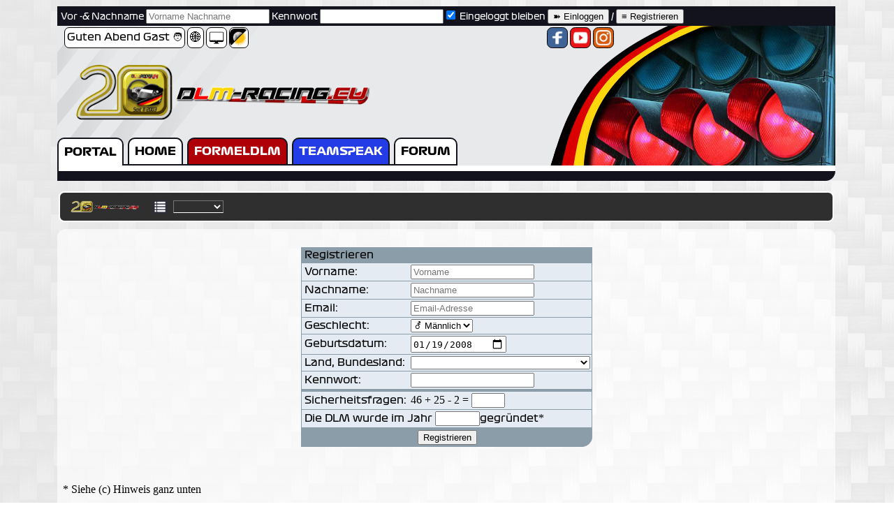

--- FILE ---
content_type: text/html; charset=UTF-8
request_url: https://www.dlm-racing.eu/index.php?Registrieren=Registrieren&serie=&saison=Saison%202020HW
body_size: 6113
content:
  
  
<html lang="de">
<head>
	<meta charset="utf-8">
	<title>DLM Racing eV - Portal</title>
	<link rel="icon" href="./Favicon.ico" type="image/x-icon">
</head>

<body style="background-image:url(Grafiken/DESIGN/Hintergrundgrafiken/Carbon-Hell.png); background-attachment:fixed;">
<script src='http://cdnjs.cloudflare.com/ajax/libs/jquery/2.1.3/jquery.min.js'></script>
<script src="PlugIns/Fixierung.js"></script>

<div id="fb-root"></div>
<script>
// Facebook-Button //
(function(d, s, id) {
  var js, fjs = d.getElementsByTagName(s)[0];
  if (d.getElementById(id)) return;
  js = d.createElement(s); js.id = id;
  js.src = "//connect.facebook.net/de_DE/sdk.js#xfbml=1&version=v2.7&appId=363698580439166";
  fjs.parentNode.insertBefore(js, fjs);
}(document, 'script', 'facebook-jssdk'));
</script>

  <table border="0" align="center" cellpadding="0" cellspacing="0"><tr><td rowspan="2" width="160px" valign="top"><table border="0" align="center" width="100%" cellpadding="0" cellspacing="0"><tr class="menu"><td> </td></tr></table></td><td rowspan="2" width="30px"><td><td height="1px"><td><td rowspan="2" width="30px"><td><td rowspan="2" width="160px" valign="top"><table border="0" align="center" width="100%" cellpadding="0" cellspacing="0"><tr class="menu"><td> </td></tr></table></td></tr><tr><td width="1120px" valign="top"><table border="0" align="center" width="100%" cellpadding="0" cellspacing="0"><tr><td colspan="1"> </td></tr><tr><td colspan="1"><table width="100%" border="0" cellpadding="0" cellspacing="0"><form method='POST' action='../LogIn/LogInEintragen.php'><input type='hidden' name='AufruferIPAdresse' value='3.145.131.206'><input type='hidden' name='FrontBackend' value='Frontend'><tr style="background-color: #12131c"><td colspan="2" style="padding:2px 2px 2px 4px; border: 1px solid #12131c;"><ArtikelKannGefallen><font color="white">  Vor -& Nachname <input type='text' name='VorNachname' placeholder='Vorname Nachname'> Kennwort <input type='password' name='Kennwort'><input type='checkbox' value='JA' name='EinglBleiben' checked> Eingeloggt bleiben <input type='submit' title='Einloggen' value='&#10173; Einloggen'> / <a href='index.php?Registrieren=Registrieren&serie=&saison=Saison 2020HW' title='Registrieren' target='_self' style='text-decoration: none;'><input type='button' value='&equiv; Registrieren'></a></font></ArtikelKannGefallen></form> <br></td></tr></table></td></tr><tr><td colspan="1"><table border="0" width="100%" align="center" cellpadding="0" cellspacing="0"><tr><td height="200px" valign="bottom" style="background-image: url('Grafiken/DESIGN/Hintergrundgrafiken/Ampelausschnitt.png'); background-repeat: no-repeat; background-size: auto 100%; background-position: bottom right;"><table border="0" width="100%" align="center" cellpadding="0" cellspacing="0"><tr><td height="200px" valign="bottom" style="background-image: url('Grafiken/DESIGN/Hintergrundgrafiken/Headbanner.png'); background-repeat: no-repeat; background-size: auto 100%; background-position: top left;"><table width="800px" border="0" align="left" cellpadding="0" cellspacing="0"><tr><td width="10px"><td><td align="left"><html lang="de">
<head>
	<link rel="stylesheet" href="css/F12018Artikel.css">
	<meta charset="utf-8">
</head>
<body>
 <table border="0" align="left" cellpadding="0" cellspacing="0"><tr><td style="background-color: white; border: 1px solid black; padding: 3px; border-radius: 7px;"><ArtikelVorschauText>Guten Abend Gast <NoLink href="#" title="BenutzerID ">&#129489;</NoLink></ArtikelVorschauText></td><td width="3px"><td><td style="background-color: white; border: 1px solid black; padding: 3px; border-radius: 7px;"><NoLink href="#" title="IP-Adresse: 3.145.131.206">&#127760;</NoLink></td><td width="3px"><td><td style="background-color: white; border: 1px solid black; padding: 3px; border-radius: 7px;"><NoLink href="#" title="Mit dem Computer online"><img src='Grafiken/DESIGN/Symbole/Geraete/Computer.png' border='0' height='22'></NoLink></td><td width="3px"><td><td style="background-color: white; border: 1px solid black; border-radius: 7px;"><a href='./index.php?Registrieren=Registrieren&serie=&saison=Saison%202020HW&HpHel=' style='text-decoration: none;'
title='Ausgewählte Helligkeit: Dunkel. Zum Wechseln bitte einfach diesen Button anklicken.'><img src='Grafiken/DESIGN/Symbole/Layoutwechsler/HPDunkel.png' border='0' height='26' style='border-radius: 7px'></a></td><td width="3px"><td></tr></table></td><td align="right"><table border="0" cellpadding="0" cellspacing="0"><tr><td style="background-color: #3f6297; border: 1px solid black; padding: 3px; border-radius: 25%;">
  <a href="https://www.facebook.com/DLMRacingeV" target="_blank" title="Hier geht es zu unserer Facebook-Seite"><img src='Grafiken/DESIGN/SozialMedia/Weiss/Facebook-W100x100.png' height='22'></a></td><td width="3px"><td><td style="background-color: #e91418; border: 1px solid black; padding: 3px; border-radius: 25%;">
  <a href="https://www.youtube.com/DLMRacing" target="_blank" title="Hier geht es zu unserer Youtube-Seite"><img src='Grafiken/DESIGN/SozialMedia/Weiss/Youtube-W100x100.png' height='22'></a></td><td width="3px"><td><td style="background-color: #d65b0f; border: 1px solid black; padding: 3px; border-radius: 25%;">
  <a href="https://www.instagram.com/DLMRacing" target="_blank" title="Hier geht es zu unserer Instagram-Seite"><img src='Grafiken/DESIGN/SozialMedia/Weiss/Instagram-W100x100.png' height='22'></a></td><td width="3px"><td></tr></table></td></tr><tr><td><td><td colspan="2"><img src='Grafiken/INHALTE/SERIENUEBERGREIFEND/Ligalogo/10JDLMBreit.png' border='0' style='padding: 10px 6px 12px 10px' height='106px'><br></td></tr></table><table border="0" align="left" cellpadding="0" cellspacing="0"><tr><td height="40px" style="padding: 2px 8px 2px 8px; background-color: #ffffff; 
border-left: 2px solid #12131c; border-top: 2px solid #12131c; border-right: 2px solid #12131c;  
border-radius:10px 10px 0 0;"><a href='./index.php?menu=Portal' target='_self' style='text-decoration: none;'><font color="#000000"><ArtikelUeberschriftGroß>PORTAL</ArtikelUeberschriftGroß></font></a></td><td width="6px" style="border-bottom: 2px solid #12131c;"></td><td height="40px" style="padding: 2px 8px 2px 8px; background-color: #ffffff; 
border-left: 2px solid #12131c; border-top: 2px solid #12131c; border-right: 2px solid #12131c; border-bottom: 2px solid #12131c; 
border-radius:10px 10px 0 0;"><a href='./index.php?menu=Home' target='_self' style='text-decoration: none;'><font color="#000000"><ArtikelUeberschriftGroß>HOME</ArtikelUeberschriftGroß></font></a></td><td width="6px" style="border-bottom: 2px solid #12131c;"></td><td height="40px" style="padding: 2px 8px 2px 8px; background-color: #ae0006; 
border-left: 2px solid #12131c; border-top: 2px solid #12131c; border-right: 2px solid #12131c; border-bottom: 2px solid #12131c; 
border-radius:10px 10px 0 0;"><a href='./index.php?inhalt=Startseite&serie=FormelDLM' style='text-decoration: none;'><font color="#FFFFFF"><ArtikelUeberschriftGroß>FORMELDLM</ArtikelUeberschriftGroß></font></a></td><td width="6px" style="border-bottom: 2px solid #12131c;"></td><td height="40px" style="padding: 2px 8px 2px 8px; background-color: #243ce6; 
border-left: 2px solid #12131c; border-top: 2px solid #12131c; border-right: 2px solid #12131c; border-bottom: 2px solid #12131c; 
border-radius:10px 10px 0 0;"><a href='./index.php?menu=TeamSpeak' target='_self' style='text-decoration: none;'><font color="#FFFFFF"><ArtikelUeberschriftGroß>TEAMSPEAK</ArtikelUeberschriftGroß></font></a></td><td width="6px" style="border-bottom: 2px solid #12131c;"></td><td height="40px" style="padding: 2px 8px 2px 8px; background-color: #ffffff; 
border-left: 2px solid #12131c; border-top: 2px solid #12131c; border-right: 2px solid #12131c; border-bottom: 2px solid #12131c; 
border-radius:10px 10px 0 0;"><a href='https://forum.dlm-racing.eu' target='_blank' style='text-decoration: none;'><font color="#000000"><ArtikelUeberschriftGroß>FORUM</ArtikelUeberschriftGroß></font></a></td></tr></table></td></tr></table></td></tr><tr><td height="8x" style="border-left: 2px solid #12131c; background-color: #ffffff;"></td></tr><tr height="14px"><td style="background-color: #12131c; padding-left:4px; padding-right:4px; padding-top:4px; border-bottom-right-radius: 20px;"></td></tr></table></td></tr><tr><td colspan="1"> </td></tr><tr height="5px"><td colspan="1"></td></tr><tr><td align="center" colspan="1"><table border="0" align="center" width="100%" cellpadding="0" cellspacing="0"><tr class="menu"><td><table border="0" align="center" width="1110px" cellpadding="0" cellspacing="0"><tr height="10px"><td></td></tr><tr height="30px"><td><table border="0" height="30px" width="100%" 
style="padding: 2px 8px 2px 8px; border:2px solid white; background-color: #2f2f2f; border-radius:8px 8px 8px 8px;"><tr><td><table border="0" height="30px"><tr><td width="110px"><img src='Grafiken/INHALTE/SERIENUEBERGREIFEND/Ligalogo/10JDLMBreit.png' border='0' width='100' height='22'><td><td width="26px"><img src='Grafiken/DESIGN/Symbole/Inhalt.png' border='0' width='22' height='22'></td><td width="190px"><select style="background-color:#2f2f2f; color:white; border-bottom:1px solid white; 
	font-family:'F1Regular',Helvetica,sans-serif; font-size: 14px; color: white;" 
	name="goto" onChange="location.href=this.options[this.selectedIndex].value">

<option selected value= 'index.php?menu=Portal&inhalt=&layout=&serie=&saison=Saison 2020HW&ArtKategorie='></option><option  value= 'index.php?menu=Portal&inhalt=&layout=&serie=&saison=Saison 2020HW&ArtKategorie='>----------</option>                 	
  </select>
</td>
</td>

</tr></table></td></tr></table></td></tr></table></td></tr></table></td></tr><tr height="10px"><td colspan="1"></td></tr><tr><td valign="top" style="padding: 8px 8px 8px 8px; background-color: hsla(0,0%,100%,0.65); border-radius:12px 12px 12px 12px;"><div style="width: px; overflow-x: auto; overflow-y: hidden;"> <form method='POST' action='../LogIn/RegistrierenEintragen.php'><br><table border="0" align="center" cellpadding="0" cellspacing="0"><tr><td colspan="2" style="padding:2px 2px 2px 4px; background-color: #8a9da8; border: 1px solid #8a9da8;"><ArtikelVorschauText>Registrieren</ArtikelVorschauText></td></tr><input type='hidden' name='RegIPAdresse' value='3.145.131.206'><tr style="background-color: #e4ebf2"><td style="padding:2px 2px 2px 4px; border-left: 1px solid #8a9da8; border-bottom: 1px solid #8a9da8"><ArtikelVorschauText><font color="black">Vorname:</font></ArtikelVorschauText></td><td style="padding:2px 2px 2px 4px; border-right: 1px solid #8a9da8; border-bottom: 1px solid #8a9da8"><input type='text' name='Vorname' placeholder='Vorname'></td></tr><tr style="background-color: #e4ebf2"><td style="padding:2px 2px 2px 4px; border-left: 1px solid #8a9da8; border-bottom: 1px solid #8a9da8"><ArtikelVorschauText><font color="black">Nachname:</font></ArtikelVorschauText></td><td style="padding:2px 2px 2px 4px; border-right: 1px solid #8a9da8; border-bottom: 1px solid #8a9da8"><input type='text' name='Nachname' placeholder='Nachname'></td></tr><tr style="background-color: #e4ebf2"><td style="padding:2px 2px 2px 4px; border-left: 1px solid #8a9da8; border-bottom: 1px solid #8a9da8"><ArtikelVorschauText><font color="black">Email:</font></ArtikelVorschauText></td><td style="padding:2px 2px 2px 4px; border-right: 1px solid #8a9da8; border-bottom: 1px solid #8a9da8"><input type='email' placeholder='Email-Adresse' name='EmailAdresse'></td></tr><tr style="background-color: #e4ebf2"><td style="padding:2px 2px 2px 4px; border-left: 1px solid #8a9da8; border-bottom: 1px solid #8a9da8"><ArtikelVorschauText><font color="black">Geschlecht:</font></ArtikelVorschauText></td><td style="padding:2px 2px 2px 4px; border-right: 1px solid #8a9da8; border-bottom: 1px solid #8a9da8"><select size='1' maxlength='20' name='Geschlecht'><option value= 'M'>&#9894; Männlich</option><option value= 'W'>&#9793; Weiblich</option> </select></td></tr><tr style="background-color: #e4ebf2"><td style="padding:2px 2px 2px 4px; border-left: 1px solid #8a9da8; border-bottom: 1px solid #8a9da8"><ArtikelVorschauText><font color="black">Geburtsdatum:</font></ArtikelVorschauText></td><td style="padding:2px 2px 2px 4px; border-right: 1px solid #8a9da8; border-bottom: 1px solid #8a9da8"><input type='date' name='Geburtsdatum' value='2008-01-19' min='1936-01-19' max='2012-01-19'></td></tr><tr style="background-color: #e4ebf2"><td style="padding:2px 2px 2px 4px; border-left: 1px solid #8a9da8; border-bottom: 1px solid #8a9da8"><ArtikelVorschauText><font color="black">Land, Bundesland:</font></ArtikelVorschauText></td><td style="padding:2px 2px 2px 4px; border-right: 1px solid #8a9da8; border-bottom: 1px solid #8a9da8"><select size='1' name='BundeslandID'><option value= ''></option><option value= '99'>Belgien, Belgien</option><option value= '400'>Belgien, Brüssel-Hauptstadt</option><option value= '215'>Belgien, Flandern</option><option value= '216'>Belgien, Wallonien</option><option value= '200'>Deutschland, Baden-Württemberg</option><option value= '199'>Deutschland, Bayern</option><option value= '201'>Deutschland, Berlin</option><option value= '202'>Deutschland, Brandenburg</option><option value= '203'>Deutschland, Bremen</option><option value= '101'>Deutschland, Deutschland</option><option value= '204'>Deutschland, Hamburg</option><option value= '205'>Deutschland, Hessen</option><option value= '206'>Deutschland, Mecklemburg-Vorpommern</option><option value= '207'>Deutschland, Niedersachsen</option><option value= '208'>Deutschland, Nordrhein-Westfalen</option><option value= '209'>Deutschland, Rheinland-Pfalz</option><option value= '210'>Deutschland, Saarland</option><option value= '211'>Deutschland, Sachsen</option><option value= '212'>Deutschland, Sachsen-Anhalt</option><option value= '213'>Deutschland, Schleswig-Holstein</option><option value= '214'>Deutschland, Thüringen</option><option value= '218'>Luxemburg, Clerf</option><option value= '103'>Luxemburg, Luxemburg</option><option value= '217'>Luxemburg, Wiltz</option><option value= '220'>Niederlande, Drenthe</option><option value= '221'>Niederlande, Flevoland</option><option value= '222'>Niederlande, Friesland</option><option value= '223'>Niederlande, Gelderland</option><option value= '224'>Niederlande, Groningen</option><option value= '225'>Niederlande, Limburg</option><option value= '105'>Niederlande, Niederlande</option><option value= '226'>Niederlande, Nordbrabant</option><option value= '227'>Niederlande, Nordholland</option><option value= '228'>Niederlande, Overijssel</option><option value= '229'>Niederlande, SÃ¼dholland</option><option value= '230'>Niederlande, Utrecht</option><option value= '231'>Niederlande, Zeeland</option><option value= '375'>Polen, Großpolen</option><option value= '107'>Polen, Polen</option><option value= '241'>Schweiz, Aargau</option><option value= '242'>Schweiz, Appenzell-Ausserrhoden</option><option value= '243'>Schweiz, Appenzell-Innerrhoden</option><option value= '244'>Schweiz, Basel-Land</option><option value= '245'>Schweiz, Basel-Stadt</option><option value= '246'>Schweiz, Bern</option><option value= '247'>Schweiz, Freiburg</option><option value= '248'>Schweiz, Genf</option><option value= '249'>Schweiz, Glarus</option><option value= '250'>Schweiz, Graubuenden</option><option value= '251'>Schweiz, Jura</option><option value= '252'>Schweiz, Luzern</option><option value= '253'>Schweiz, Neuchatel</option><option value= '254'>Schweiz, Nidwalden</option><option value= '255'>Schweiz, Obwalden</option><option value= '256'>Schweiz, Sankt-Gallen</option><option value= '257'>Schweiz, Schaffhausen</option><option value= '109'>Schweiz, Schweiz</option><option value= '258'>Schweiz, Schwyz</option><option value= '259'>Schweiz, Solothurn</option><option value= '260'>Schweiz, Tessin</option><option value= '261'>Schweiz, Thurgau</option><option value= '262'>Schweiz, Uri</option><option value= '263'>Schweiz, Waadt</option><option value= '264'>Schweiz, Wallis</option><option value= '265'>Schweiz, Zug</option><option value= '266'>Schweiz, Zürich</option><option value= '113'>Slowenien, Slowenien</option><option value= '232'>Österreich, Burgenland</option><option value= '233'>Österreich, Kärnten</option><option value= '234'>Österreich, Niederösterreich</option><option value= '235'>Österreich, Oberösterreich</option><option value= '236'>Österreich, Salzburg</option><option value= '237'>Österreich, Steiermark</option><option value= '238'>Österreich, Tirol</option><option value= '239'>Österreich, Vorarlberg</option><option value= '240'>Österreich, Wien</option><option value= '117'>Österreich, Österreich</option></select></td></tr><tr style="background-color: #e4ebf2"><td style="padding:2px 2px 2px 4px; border-left: 1px solid #8a9da8; border-bottom: 1px solid #8a9da8"><ArtikelVorschauText><font color="black">Kennwort:</font></ArtikelVorschauText></td><td style="padding:2px 2px 2px 4px; border-right: 1px solid #8a9da8; border-bottom: 1px solid #8a9da8"><input type='password' name='Kennwort'></td></tr><tr height="3px" style="background-color: #8a9da8; border: 1px solid #8a9da8"><td colspan="2"></td></tr><tr style="background-color: #e4ebf2"><td style="padding:2px 2px 2px 4px; border-left: 1px solid #8a9da8; border-bottom: 1px solid #8a9da8"><ArtikelVorschauText><font color="black">Sicherheitsfragen:</font></ArtikelVorschauText></td><td style="padding:2px 2px 2px 4px; border-right: 1px solid #8a9da8; border-bottom: 1px solid #8a9da8">46 + 25 - 2 = <input name='SicherheitsAntwort' type='number' min='10' max='99' step='1'><input type='hidden' name='ZufallsErgebnis' value='69'></td></tr><tr style="background-color: #e4ebf2"><td colspan="2" style="padding:2px 2px 2px 4px; border-left: 1px solid #8a9da8; border-right: 1px solid #8a9da8; border-bottom: 1px solid #8a9da8"><ArtikelVorschauText>Die DLM wurde im Jahr <input name='SicherheitsAntwortZw' type='number' min='2000' max='2026' step='1'>gegründet</ArtikelVorschauText>*</td></tr><tr style="background-color: #8a9da8"><td colspan="2" align="center" style="padding:2px 2px 2px 4px; border: 1px solid #8a9da8; border-bottom-right-radius: 15px;"><input type='submit' value='Registrieren'></td></tr></table></form><br><br>* Siehe (c) Hinweis ganz unten<center><a href='https://www.autodoc.de/reifen' target='_blank'>
<img src='Grafiken/INHALTE/SERIENUEBERGREIFEND/Sponsoren/Grafiken/AUTODOC_JPEG.jpg' ALT='Reifen online gibt es hier AUTODOC'
width='728px' style='margin-top: 15px; margin-bottom: 15px;' border='0'/></a></center> <html lang="de">
<head>
	<link rel="stylesheet" href="css/F12018Buttons.css">
	<meta charset="utf-8">
</head>
<body>

<br><table align="right" cellpadding="0" cellspacing="0"><tr><td valign="center" style="padding:4px; border-bottom:4px solid #d5d5d5;"></td><td valign="center" style="padding:4px; border-bottom:4px solid #d5d5d5;"></td><td valign="center" style="border-bottom:4px solid #d5d5d5; border-right:4px solid #d5d5d5; border-radius:0 0 25px 0;"><div class="fb-like" data-href="./index.php?Registrieren=Registrieren&serie=&saison=Saison%202020HW" data-layout="standard" data-action="like" data-size="small" data-show-faces="false" data-share="true"></div></td></tr></table></div></td></tr><tr height="15px"><td colspan="1"></td></tr><tr height="15px"><td colspan="1"></td></tr><tr><td colspan="1" style="padding: 8px 8px 8px 8px; background-color: hsla(0,0%,100%,0.65); border-radius:12px 12px 12px 12px;"><html lang="de">
<head>
	<link rel="stylesheet" href="css/F12018Buttons.css">
	<meta charset="utf-8">
</head>
<body>

<a href='' style='text-decoration: none;' target='_blank'><center><ButtonGrossGruen><table border="0" align="center" cellpadding="0" cellspacing="0"><tr><td valign="center" width="60" align="center"><GrosseZahlUmrandet>0</GrosseZahlUmrandet></td><td valign="center" style="padding-left:6px;"><img src="./Grafiken/DESIGN/Symbole/SeitenSymbole/Fahrerlager.png" height="40px" border="0" style="border-radius:8%;"></td><td valign="center" style="padding-left:6px;"><Inschrift> FAHER nehmen aktuell an unseren Serien teil!</Inschrift><InschriftKlein><br>Es sind 0 von 26 Stammcockpits besetzt. </InschriftKlein><InschriftKlein><br>Schließ dich uns an uns sei auch du dabei!</InschriftKlein></td></tr></table></ButtonGrossGruen></center></a><br><html lang="de">
<head>
	<link rel="stylesheet" href="css/VirtualRacing.css">
	<meta charset="utf-8">
</head>
<body>
 <table border="0" width="100%" cellpadding="0" cellspacing="0"><tr><td align="left"></td></tr></table><br> </td></tr><tr height="15px"><td colspan="1"></td></tr><tr><td colspan="1" align="center" style="border-bottom:3px solid #d5d5d5; padding: 16px 8px 8px 12px; background-color: #344357; border-radius:12px 12px 0px 0px;"><a href='https://jata-ie.de/'; style='text-decoration: none;' target='_blank'><img width="200 px" height=120 px style="margin-right: 16; margin-bottom: 10px;";  
onmouseover="this.src='./Grafiken/INHALTE/SERIENUEBERGREIFEND/Sponsoren/Logos/JIE-MO.png';"
onmouseout="this.src='./Grafiken/INHALTE/SERIENUEBERGREIFEND/Sponsoren/Logos/JIE.png';"
src='./Grafiken/INHALTE/SERIENUEBERGREIFEND/Sponsoren/Logos/JIE.png'/>
</a><a href='https://www.instagram.com/automobile.schnaus/'; style='text-decoration: none;' target='_blank'><img width="200 px" height=120 px style="margin-right: 16; margin-bottom: 10px;";  
onmouseover="this.src='./Grafiken/INHALTE/SERIENUEBERGREIFEND/Sponsoren/Logos/Schnaus-MO.png';"
onmouseout="this.src='./Grafiken/INHALTE/SERIENUEBERGREIFEND/Sponsoren/Logos/Schnaus.png';"
src='./Grafiken/INHALTE/SERIENUEBERGREIFEND/Sponsoren/Logos/Schnaus.png'/>
</a><a href='https://husmann-umwelt-technik.de/'; style='text-decoration: none;' target='_blank'><img width="200 px" height=120 px style="margin-right: 16; margin-bottom: 10px;";  
onmouseover="this.src='./Grafiken/INHALTE/SERIENUEBERGREIFEND/Sponsoren/Logos/Husmann-MO.png';"
onmouseout="this.src='./Grafiken/INHALTE/SERIENUEBERGREIFEND/Sponsoren/Logos/Husmann.png';"
src='./Grafiken/INHALTE/SERIENUEBERGREIFEND/Sponsoren/Logos/Husmann.png'/>
</a><a href='https://www.instagram.com/studio.boehm/'; style='text-decoration: none;' target='_blank'><img width="200 px" height=120 px style="margin-right: 0; margin-bottom: 10px;";  
onmouseover="this.src='./Grafiken/INHALTE/SERIENUEBERGREIFEND/Sponsoren/Logos/BST-MO.png';"
onmouseout="this.src='./Grafiken/INHALTE/SERIENUEBERGREIFEND/Sponsoren/Logos/BST.png';"
src='./Grafiken/INHALTE/SERIENUEBERGREIFEND/Sponsoren/Logos/BST.png'/>
</a><br><a href='https://simraceshop.de/'; style='text-decoration: none;' target='_blank'><img width="170 px" height=101 px style="margin-right: 20px; margin-bottom: 10px;";  
onmouseover="this.src='./Grafiken/INHALTE/SERIENUEBERGREIFEND/Sponsoren/Logos/SRS500x300W.png';"
onmouseout="this.src='./Grafiken/INHALTE/SERIENUEBERGREIFEND/Sponsoren/Logos/SRS500x300.png';"
src='./Grafiken/INHALTE/SERIENUEBERGREIFEND/Sponsoren/Logos/SRS500x300.png'/>
</a> <a href="https://www.autoteiledirekt.de/autozubehoer.html">
<img ALT="Autozubehör gibt es bei autoteiledirekt.de" style="margin-right: 20px; margin-bottom: 10px" 
src="Grafiken/INHALTE/SERIENUEBERGREIFEND/Sponsoren/Logos/teiledirekt_CH.png"></a><br></td></tr><tr><td colspan="1" align="center" style="padding: 15px 10px 15px 10px; background-color: #344357; border-radius:0px 0px 30px 30px;">
  <table border="0" align="center"><tr><td style="padding: 16px 8px 8px 12px;"><table border="0" align="left"><tr><td width="20px"></td><td style="padding: 2px 0px 2px 0px; text-decoration: underline;"><font color="#7d7d7d"><Position>Medien<Position></font></td></tr><tr><td width=\"5px\"></td>
<td style="padding: 5px 7px 5px 7px; border-bottom:1px solid #d5d5d5;"; onMouseOver='this.style.borderBottom = "1px solid #a28f22";' onMouseOut='this.style.borderBottom = "1px solid #d5d5d5";'>
<a href='./index.php?inhalt=Streams&layout=&serie='; style='text-decoration: none;' target='_self'><font color="white"><NeuArUeberschrift>Streams</NeuArUeberschrift></font></td></a></tr></table><table border="0" align="left"><tr><td width="20px"></td><td style="padding: 2px 0px 2px 0px; text-decoration: underline;"><font color="#7d7d7d"><Position>Statistiken<Position></font></td></tr><tr><td width=\"5px\"></td>
<td style="padding: 5px 7px 5px 7px; border-bottom:1px solid #d5d5d5;"; onMouseOver='this.style.borderBottom = "1px solid #a28f22";' onMouseOut='this.style.borderBottom = "1px solid #d5d5d5";'>
<a href='./index.php?inhalt=Bestenliste&layout=&serie='; style='text-decoration: none;' target='_self'><font color="white"><NeuArUeberschrift>Bestenliste</NeuArUeberschrift></font></td></a></tr></table><table border="0" align="left"><tr><td width="20px"></td><td style="padding: 2px 0px 2px 0px; text-decoration: underline;"><font color="#7d7d7d"><Position>Verein<Position></font></td></tr><tr><td width=\"5px\"></td>
<td style="padding: 5px 7px 5px 7px; border-bottom:1px solid #d5d5d5;"; onMouseOver='this.style.borderBottom = "1px solid #a28f22";' onMouseOut='this.style.borderBottom = "1px solid #d5d5d5";'>
<a href='./index.php?inhalt=Vereins-Dokumente&layout='; style='text-decoration: none;' target='_self'><font color="white"><NeuArUeberschrift>Vereins-Dokumente</NeuArUeberschrift></font></td></a></tr><tr><td width=\"5px\"></td>
<td style="padding: 5px 7px 5px 7px; border-bottom:1px solid #d5d5d5;"; onMouseOver='this.style.borderBottom = "1px solid #a28f22";' onMouseOut='this.style.borderBottom = "1px solid #d5d5d5";'>
<a href='./index.php?inhalt=Kontaktanfrage&layout=&serie='; style='text-decoration: none;' target='_self'><font color="white"><NeuArUeberschrift>Kontaktanfrage</NeuArUeberschrift></font></td></a></tr><tr><td width=\"5px\"></td>
<td style="padding: 5px 7px 5px 7px; border-bottom:1px solid #d5d5d5;"; onMouseOver='this.style.borderBottom = "1px solid #a28f22";' onMouseOut='this.style.borderBottom = "1px solid #d5d5d5";'>
<a href='./index.php?inhalt=Impressum&layout=Impressum'; style='text-decoration: none;' target='_self'><font color="white"><NeuArUeberschrift>Impressum</NeuArUeberschrift></font></td></a></tr></table>  <img src="./Grafiken/INHALTE/SERIENUEBERGREIFEND/Ligalogo/10JDLMHoch.png" width="110px" height="110px" style="float: left; margin-right: 15px; margin-left: 50px; margin-bottom: 15px;" /></td></tr></table><br><font color="white"><NeuArUeberschrift>(c) 2003-2026: DLM Racing e.V. &bull; Lütke-Brookweg 1 &bull; 
D-26892 Kluse (Niedersachsen) &bull; VR200415 Amtsgericht Osnabrück 
<br>&bull; 1. Vorsitzender: <a href='./index.php?inhalt=Mitgliedsprofil&MitgliedsRegisterID=' style='text-decoration: none;'>
<font color="white">Enrico Lange</font></a> &bull; 2. Vorsitzender: <a href='./index.php?inhalt=Mitgliedsprofil&MitgliedsRegisterID=' style='text-decoration: none;'>
<font color="white">Michael Merkers</font></a> &bull; <br></NeuArUeberschrift></font></td></tr></table></td></tr></table><br><br>

--- FILE ---
content_type: text/css
request_url: https://www.dlm-racing.eu/css/F12018Buttons.css
body_size: 1796
content:
@font-face { font-family: 'F1Bold';
             src: url('fonts/Formula1-Bold_web.ttf') format('truetype'); }
			
@font-face { font-family: 'F1Black';
             src: url('fonts/Formula1-Black_web.ttf') format('truetype'); }

@font-face { font-family: 'F1Regular';
             src: url('fonts/Formula1-Regular_web.ttf') format('truetype'); }
	
@font-face { font-family: 'F1Wide';
             src: url('fonts/Formula1-Wide_web.ttf') format('truetype'); }
	  
	
Button {
    border: 2px solid #2a2a2a;
	border-radius: 12px 12px 12px 12px;
	background-color: #555555;
    padding: 6px 6px 6px 6px;
    text-align: left;
    text-decoration: none;
    display: inline-block;
	font-family:'F1Regular',Helvetica,sans-serif;
	font-size: 12px;
	font-weight: 400;
	color: #FDFDFD;
}
Button:hover {
	background-color: #12131c;
	font-weight: 900;
	cursor:pointer;
}


ButtonGrossGruen {
    border: none;
	border-radius: 8px;
	background-color: #4d7730;
    padding: 10px 15px 10px 15px;
    text-align: center;
    text-decoration: none;
    display: inline-block;
}

Inschrift {
	font-family:'F1Regular',Helvetica,sans-serif;
    font-size: 14px;
	font-weight: 600;
	color: white; 
	text-shadow: black 0.2em 0.2em 0.4em,
				 0.75px 0.75px black,
				 0.75px -0.75px black,
				 -0.75px 0.75px black,
			     -0.75px -0.75px black;
}

InschriftKlein {
	font-family:'F1Regular',Helvetica,sans-serif;
    font-size: 11px;
	color: white; 
	text-shadow: 0.75px 0.75px black,
				 0.75px -0.75px black,
				 -0.75px 0.75px black,
			     -0.75px -0.75px black;
}

ButtonGrossGruen:hover {
	background-color: #289c00;
	font-weight: 650;
	cursor:pointer;
}

GrosseZahlUmrandet {
	font-family:"Myriad Pro", sans-serif;
	font-size: 52px;
	color: #12131c;
	font-weight: 600;
	text-shadow: 0.75px 0.75px white,
				 0.75px -0.75px white,
				 -0.75px 0.75px white,
			     -0.75px -0.75px white;
}

--- FILE ---
content_type: text/javascript
request_url: https://www.dlm-racing.eu/PlugIns/Fixierung.js
body_size: 1613
content:
(function() {
  $(function() {
    var $document, didScroll, offset;
    offset = $('.menu').position().top;
    $document = $(document);
    didScroll = false;
    $(window).on('scroll touchmove', function() {
      return didScroll = true;
    });
    return setInterval(function() {
      if (didScroll) {
        $('.menu').toggleClass('fixed', $document.scrollTop() > offset);
        return didScroll = false;
      }
    }, 250);
  });

}).call(this);

//# sourceMappingURL=[data-uri]
//# sourceURL=coffeescript